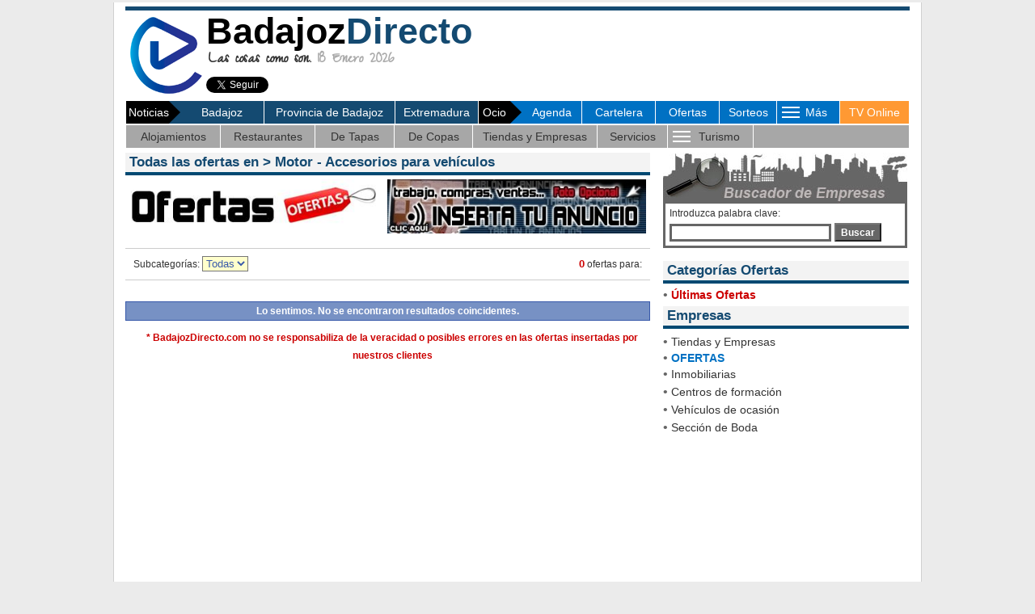

--- FILE ---
content_type: text/html; charset=UTF-8
request_url: https://www.badajozdirecto.com/sec_empresas/ofertas/?cat=8&num_ofertas_pagina=&orden=&subcat=254&sord=
body_size: 9539
content:

<script async src="https://pagead2.googlesyndication.com/pagead/js/adsbygoogle.js?client=ca-pub-9717938268914004"
     crossorigin="anonymous"></script>
<!-- Google tag (gtag.js) -->
<script async src="https://www.googletagmanager.com/gtag/js?id=G-P44QNH1JKH"></script>
<script>
  window.dataLayer = window.dataLayer || [];
  function gtag(){dataLayer.push(arguments);}
  gtag('js', new Date());

  gtag('config', 'G-P44QNH1JKH');
</script>

<!DOCTYPE HTML PUBLIC "-//W3C//DTD HTML 4.01 Transitional//EN" "https://www.w3.org/TR/html4/loose.dtd">
<html><!-- InstanceBegin template="/Templates/BJ_2008.dwt.php" codeOutsideHTMLIsLocked="false" -->
<head>
<script src="/Scripts/AC_RunActiveContent.js" type="text/javascript"></script>
<script language="JavaScript" type="text/javascript" src="/js/javascript_portal.js"></script>
<link href="/css/cookies.css" rel="stylesheet" type="text/css">
<link rel="stylesheet" type="text/css" href="/css/hoja_estilo_portal.css">
<!------------------------- HIGHSLIDE ---------------------------------------------------->
<script type="text/javascript" src="/highslide/highslide/highslide-with-gallery.js"></script>
<link rel="stylesheet" type="text/css" href="/highslide/highslide/highslide.css" />
<!---------------------------------------------------------------------------------------->
<script type="text/javascript">
hs.graphicsDir = '/highslide/highslide/graphics/';
hs.align = 'center';
hs.transitions = ['expand', 'crossfade'];
hs.outlineType = 'rounded-white';
hs.fadeInOut = true;
hs.dimmingOpacity = 0.75;

// Add the controlbar
hs.addSlideshow({
	//slideshowGroup: 'group1',
	interval: 5000,
	repeat: false,
	useControls: false,	fixedControls: 'fit',
	overlayOptions: {
		opacity: .65,
		position: 'bottom center',
		hideOnMouseOut: false
	}
});
</script>
<LINK REL="SHORTCUT ICON" HREF="/favicon.ico">

<!-- InstanceBeginEditable name="doctitle" -->
<title>Motor | Ofertas Badajoz | Descuentos Badajoz | Comprar Badajoz</title>
<meta http-equiv="Expires" content="0">
<meta http-equiv="Last-Modified" content="0">
<meta http-equiv="Cache-Control" content="no-cache, mustrevalidate">
<meta http-equiv="Pragma" content="no-cache">
<meta name="copyright" content="&copy; 2007 BadajozDirecto.com">

<meta name="title" content="Motor | Ofertas Badajoz | Descuentos Badajoz | Comprar Badajoz"> 
<meta name="DC.Title" content="Motor | Ofertas Badajoz | Descuentos Badajoz | Comprar Badajoz">
<meta http-equiv="title" content="Motor | Ofertas Badajoz | Descuentos Badajoz | Comprar Badajoz">
<meta name="description" content="Ofertas en Motor, ofertas en Badajoz, descuentos en Badajoz, Comprar Badajoz. Listado de ofertas y descuentos en productos y servicios Badajoz.">
<meta name="keywords" content="ofertas en Motor, ofertas Badajoz, descuentos Badajoz, comprar Badajoz">
<script type="text/JavaScript">
<!--
function MM_jumpMenu_subcategorias(targ,selObj){ //v3.0
//if (selObj.options[selObj.selectedIndex].value==0){}
eval(targ+".location='?cat=8&num_ofertas_pagina=&orden=&subcat="+selObj.options[selObj.selectedIndex].value+"'");
//if (restore) selObj.selectedIndex=0;
}
//-->
</script>
<script type="text/JavaScript">
<!--
function MM_jumpMenu(targ,selObj,restore){ //v3.0
if (selObj.options[selObj.selectedIndex].value==0){}
else{eval(targ+".location='?cat=8&buscar=&num_ofertas_pagina=&subcat=254&orden="+selObj.options[selObj.selectedIndex].value+"'");}
if (restore) selObj.selectedIndex=0;
}
//-->
</script>
<script type="text/JavaScript">
<!--
function MM_jumpMenu_num_ofertas(targ,selObj,restore){ //v3.0
if (selObj.options[selObj.selectedIndex].value==0){}
else{eval(targ+".location='?cat=8&buscar=&subcat=254&orden=&num_ofertas_pagina="+selObj.options[selObj.selectedIndex].value+"'");}
if (restore) selObj.selectedIndex=0;
}
//-->
</script>
<!-- InstanceEndEditable -->
<!-- InstanceBeginEditable name="head" --><!-- InstanceEndEditable -->
<!-- InstanceParam name="area_include1" type="boolean" value="true" -->
<!-- InstanceParam name="area_include2" type="boolean" value="true" -->
<!-- InstanceParam name="Area_central" type="boolean" value="true" -->
<!-- InstanceParam name="area_texto2" type="boolean" value="true" -->
<!-- InstanceParam name="cabecera" type="boolean" value="true" -->
<!-- InstanceParam name="banner_cabecera" type="boolean" value="true" -->
<style type="text/css">
body {
	background-color: #EBEBEB;
}
</style>
<link rel="stylesheet" type="text/css" href="https://fonts.googleapis.com/css?family=Gilda Display|Fanwood Text|Open Sans|Droid Sans|Droid Sans Mono|PT Sans|PT Mono|Droid Serif|Alegreya Sans|Inconsolata|Periodico|Zeyada|Bree Serif|Libre Baskerville|Roboto" />
<!-- InstanceParam name="lateral_web" type="boolean" value="true" -->
<!-- InstanceParam name="OptionalRegion4" type="boolean" value="true" -->
<!-- InstanceParam name="brand_day_centro" type="boolean" value="true" -->
<!-- InstanceParam name="brand_day_izq" type="boolean" value="true" -->
<!-- InstanceParam name="brand_day_der" type="boolean" value="true" -->
</head>
<meta http-equiv="Content-Type" content="text/html; charset=utf-8" />
<body leftmargin="0" topmargin="0" marginheight="0" marginwidth="0">
<div align="center" style="margin:3px"><!-- InstanceBeginEditable name="EditRegion7" --><script type='text/javascript' src='//lv.adocean.pl/files/js/aomini.js'></script>
<div data-ao-pid='8AurEbvFqCcUUcN5qJnXmc6F4ZcRMcd1Y.cty3vQuDH.s7' style='display: none;'></div>
<script type='text/javascript'>
    /* (c)AdOcean 2003-2019 */
    /* PLACEMENT: Setup.badajozdirecto.com.Desktop.badajozdirecto.com_980x250_sticky_article */
    (window['aomini'] || (window['aomini'] = [])).push({
        cmd: 'display',
        server: 'lv.adocean.pl',
        id: '8AurEbvFqCcUUcN5qJnXmc6F4ZcRMcd1Y.cty3vQuDH.s7',
        consent: null
    });
</script><!-- InstanceEndEditable --></div>
<table align="center" cellpadding="0" cellspacing="0" style="background-color:#FFF" border="0" width="1000">
  <tr>
                                          </tr>
</table>

<table width="1000" border="0" align="center" cellpadding="0" cellspacing="0" style="border-left:1px solid #d0d0d0; border-right:1px solid #d0d0d0; border-bottom:1px solid #d0d0d0; border-top:0px solid #d0d0d0; background-color:#FFF; margin-top:0px">
                       <tr>
    <td>
    <table align="center" width="970" border="0" cellspacing="0" cellpadding="0">
      <tr>
        <td height="5px"></td>
      </tr>
      <tr>
        <td style="background-color:#144A71" height="5px"></td>
      </tr>
      <tr>
        <td>
<script async src="https://pagead2.googlesyndication.com/pagead/js/adsbygoogle.js?client=ca-pub-9717938268914004"
     crossorigin="anonymous"></script>
<!-- Google tag (gtag.js) -->
<script async src="https://www.googletagmanager.com/gtag/js?id=G-P44QNH1JKH"></script>
<script>
  window.dataLayer = window.dataLayer || [];
  function gtag(){dataLayer.push(arguments);}
  gtag('js', new Date());

  gtag('config', 'G-P44QNH1JKH');
</script>

<script> 
function inicio(objk,direccion){
if ((navigator.appName == "Microsoft Internet Explorer") && (parseInt(navigator.appVersion)>3)){objk.style.behavior="url(#default#homepage)";objk.setHomePage(direccion);}
if (navigator.appName == "Netscape"){window.sidebar.addPanel("BadajozDirecto.com", "//www.badajozdirecto.com/", ""); }
} 
</script>
<table width="100%" border="0" cellspacing="0" cellpadding="0">
          <tr>
            <td width="10%" valign="middle"><a href="/" title="Ir a Inicio"><img alt="Ir a Inicio" src="/imagenes/logo_2020.png" width="100" height="100" style="border:0"></a></td>
            <td width="46%" valign="middle"><a href="/" title="Ir a Inicio" style="text-decoration:none"><div align="left" class="t45 negro arial negrita">Badajoz<span class="azul">Directo</span></div></a>
            <div class="t20 gris_medio zeyada negrita" style="margin-left:3px; line-height:20px"><span class="gris_oscuro">Las cosas como son.</span> 18 Enero 2026</div>
                        <div>
            
              <table width="300" height="39" border="0" cellpadding="0" cellspacing="0" style="margin-right:0px">
                <tr>
                                  <td width="160" valign="top" style="padding-top:10px">
                  
                  <a class="twitter-follow-button" data-lang="es" data-show-screen-name="false" href="https://twitter.com/BadajozDirecto">Seguir a @BadajozDirecto</a>
                    <script>!function(d,s,id){var js,fjs=d.getElementsByTagName(s)[0],p=/^http:/.test(d.location)?'http':'https';if(!d.getElementById(id)){js=d.createElement(s);js.id=id;js.src=p+'://platform.twitter.com/widgets.js';fjs.parentNode.insertBefore(js,fjs);}}(document, 'script', 'twitter-wjs');</script></td>                  <td width="130" valign="top" style="padding-top:10px">
                                    <div id="fb-root"></div>
                    <script>(function(d, s, id) {
  var js, fjs = d.getElementsByTagName(s)[0];
  if (d.getElementById(id)) return;
  js = d.createElement(s); js.id = id;
  js.src = "//connect.facebook.net/es_ES/sdk.js#xfbml=1&version=v2.0";
  fjs.parentNode.insertBefore(js, fjs);
}(document, 'script', 'facebook-jssdk'));</script>
                    <div class="fb-like" data-href="https://www.facebook.com/directobadajoz" data-layout="button_count" data-action="like" data-show-faces="true" data-share="false"></div></td>
                                  </tr>
              </table>
            </div>
                        </td>
            <td width="44%" align="center" valign="middle">
			                        </td>
  </tr>
</table>
</td>
      </tr>
      <tr>
        <td align="left"><table width="100%" align="left" border="0" cellspacing="1" cellpadding="0">
          <tr>
            <td width="160" height="27" align="left" valign="middle" bgcolor="#144A71"><table width="100%" border="0" cellspacing="0" cellpadding="0">
              <tr>
                <td width="64" align="center" bgcolor="#000000"><div class="blanco t14" style="margin-left:3px">Noticias</div></td>
                <td width="13" ><img src="/imagenes/flecha_especiales.png" width="14" height="28" /></td>
                <td width="100%" align="center" bgcolor="#144A71" ><div><a href='/sec_noticias/index.php?ambito=1' class="blanco menu_cabecera">Badajoz</a></div></td>
              </tr>
            </table></td>
            
            <td width="152" align="center" bgcolor="#144A71" ><div><a href='/sec_noticias/index.php?ambito=2' class="blanco menu_cabecera">Provincia de Badajoz</a></div></td>
            
            <td width="96" align="center" bgcolor="#144A71" ><div><a href='/sec_noticias/index.php?ambito=3' class="blanco menu_cabecera">Extremadura</a></div></td>
            			           
            <td width="120" align="left" bgcolor="#0071c3"><table width="100%" border="0" cellspacing="0" cellpadding="0">
              <tr>
                <td width="39" align="center" bgcolor="#000000"><div class="blanco t14">Ocio</div></td>
                <td width="14" ><img src="/imagenes/flecha_especiales.png" width="14" height="28" /></td>
                <td width="*" align="center" bgcolor="#0071c3"><div><a href='/sec_ocio_cultura/agenda/index.php?tipo_ver=s' class="blanco menu_cabecera">Agenda</a></div></td>
              </tr>
            </table></td>
            
            <td width="85" align="center" bgcolor="#0071c3" ><div><a href='/sec_ocio_cultura/cartelera/index.php' class="blanco menu_cabecera">Cartelera</a></div></td>
            
            <td width="73" align="center" bgcolor="#0071c3" ><div><a href='/sec_empresas/ofertas/' class="blanco menu_cabecera">Ofertas</a></div></td>
            <td width="66" align="center" bgcolor="#0071c3" ><div><a href='/formularios/sorteos.php' class="blanco menu_cabecera">Sorteos</a></div></td>
            
            <td width="72" align="center" bgcolor="#0071c3"><style>
/*style the main menu*/
.mySeccion {
	text-align:left;
	margin:0;
	padding:0;
	font-size:14px;
}

.mySeccion li {
	list-style: none;
	float:center;
	font-family: Arial, Helvetica, sans-serif;
	color:#FFF;

}

.mySeccion li a:link, .mySeccion li a:visited {
	display:block;
	text-decoration:none;
	background-color:#0071c3;
	padding: 7px;
	margin:0;
	/*border-right: 1px solid #fff;*/
	color:#FFF;
}

.mySeccion li a:hover {
	background-color:#0071c3;
	text-decoration:underline;
}

/*style the sub menu*/
.mySeccion li ul {
	position: absolute;
	visibility:hidden;
	/*border-top:1px solid #fff;*/
	margin:0;
	padding:0;
}

.mySeccion li ul li {
	display:inline;
	float:none;
}

.mySeccion li ul li a:link, .mySeccion li ul li a:visited {
	background-color: #0071c3;
	width:auto;
}

.mySeccion li ul li a:hover {
	background-color:#96ad3b; /*color fondo al pasar raton por encima*/
}
</style>
<script type="text/javascript" src="/includes/jquery.js"></script>
<script type="text/javascript">
$(document).ready(function() {
		$('.mySeccion > li').bind('mouseover', openSubMenu);
		$('.mySeccion > li').bind('mouseout', closeSubMenu);
		
		function openSubMenu() {
			$(this).find('ul').css('visibility', 'visible');	
		};
		
		function closeSubMenu() {
			$(this).find('ul').css('visibility', 'hidden');	
		};
				   
});
</script>
<ul class="mySeccion">
    <li><div align="center" style="width:28px" class="blanco t14">
      <table width="70" align="center" border="0" cellspacing="0" cellpadding="0">
        <tr>
          <td width="70"><table width="70" border="0" cellspacing="0" cellpadding="0">
            <tr>
              <td width="35"><span class="blanco t14"><img src="/imagenes/boton_rayas_menu.gif" style="margin:3px; cursor:pointer" /></span></td>
              <td width="35" style="cursor:pointer" class="menu_cabecera blanco">M&aacute;s</td>
            </tr>
          </table></td>
        </tr>
      </table>
      </div>
   	  <ul>
			<li><a href="/sec_donde_dormir/hoteles.php">Alojamientos</a></li>
			<li><a href="/sec_donde_comer/restaurantes.php">Restaurantes</a></li>
            <li><a href="/sec_donde_salir/de_tapas.php">De Tapas</a></li>
			<li><a href="/sec_donde_salir/de_copas.php">De Copas</a></li>
            <li><a href="/sec_empresas/tiendas_empresas/tiendas_empresas.php">Tiendas y Empresas</a></li>
            <li><a href="/sec_servicios/el_tiempo/index.php">Servicios</a></li>
            			        </ul>
    </li>
</ul></td>
            
<script async src="https://pagead2.googlesyndication.com/pagead/js/adsbygoogle.js?client=ca-pub-9717938268914004"
     crossorigin="anonymous"></script>
<!-- Google tag (gtag.js) -->
<script async src="https://www.googletagmanager.com/gtag/js?id=G-P44QNH1JKH"></script>
<script>
  window.dataLayer = window.dataLayer || [];
  function gtag(){dataLayer.push(arguments);}
  gtag('js', new Date());

  gtag('config', 'G-P44QNH1JKH');
</script>

            <td width="79" align="center" bgcolor="#FF9933" ><div><a href='/sec_multimedia/multimedia.php?programa=263' class="blanco menu_cabecera">TV Online</a></div></td>
			          </tr>
        </table>
                        <table width="100%" border="0" cellspacing="1" cellpadding="0" height="27">
              <tr bgcolor="#a7a7a7">
                <td width="12%" align="center" ><div><a href='/sec_donde_dormir/hoteles.php' class="gris_oscuro menu_cabecera">Alojamientos</a></div></td>
                <td width="12%" align="center" ><div><a href='/sec_donde_comer/restaurantes.php' class="gris_oscuro menu_cabecera">Restaurantes</a></div></td>
                <td width="10%" align="center" ><div><a href='/sec_donde_salir/de_tapas.php' class="gris_oscuro menu_cabecera">De Tapas</a></div></td>
                <td width="10%" align="center" ><div><a href='/sec_donde_salir/de_copas.php' class="gris_oscuro menu_cabecera">De Copas</a></div></td>
                <td width="16%" align="center" ><div><a href='/sec_empresas/tiendas_empresas/tiendas_empresas.php' class="gris_oscuro menu_cabecera">Tiendas y Empresas</a></div></td>
                <td width="9%" align="center" ><div><a href='/sec_servicios/el_tiempo/index.php' class="gris_oscuro menu_cabecera">Servicios</a></div></td>
      	        <td width="11%" align="center"><style>
/*style the main menu*/
.myTurismo {
	text-align:left;
	margin:0;
	padding:0;
	font-size:14px;
}

.myTurismo li {
	list-style: none;
	float:center;
	font-family: Arial, Helvetica, sans-serif;
	color:#333;

}

.myTurismo li a:link, .myTurismo li a:visited {
	display:block;
	text-decoration:none;
	background-color: #0071c3;
	padding: 7px;
	margin:0;
	/*border-right: 1px solid #fff;*/
	color:#FFF;
}

.myTurismo li a:hover {
	background-color:#0071c3;
	text-decoration:underline;
}

/*style the sub menu*/
.myTurismo li ul {
	position: absolute;
	visibility:hidden;
	/*border-top:1px solid #fff;*/
	margin:0;
	padding:0;
}

.myTurismo li ul li {
	display:inline;
	float:none;
}

.myTurismo li ul li a:link, .myTurismo li ul li a:visited {
	background-color: #A7A7A7;
	width:auto;
}

.myTurismo li ul li a:hover {
	background-color:#fb187d; /*color fondo al pasar raton por encima*/
}
</style>
<script type="text/javascript" src="/includes/jquery.js"></script>
<script type="text/javascript">
$(document).ready(function() {
		$('.myTurismo > li').bind('mouseover', openSubMenu);
		$('.myTurismo > li').bind('mouseout', closeSubMenu);
		
		function openSubMenu() {
			$(this).find('ul').css('visibility', 'visible');	
		};
		
		function closeSubMenu() {
			$(this).find('ul').css('visibility', 'hidden');	
		};
				   
});
</script>
<ul class="myTurismo">
    <li><div align="center" style="width:28px" class="blanco t14">
      <table width="110" align="center" border="0" cellspacing="0" cellpadding="0">
        <tr>
          <td width="110"><table width="120" border="0" cellspacing="0" cellpadding="0">
            <tr>
              <td width="35"><span class="blanco t14"><img src="/imagenes/boton_rayas_menu.gif" style="margin:3px; cursor:pointer" /></span></td>
              <td width="75" style="cursor:pointer" class="menu_cabecera gris_oscuro">Turismo</td>
            </tr>
          </table></td>
        </tr>
      </table>
      </div>
   	  <ul>
            			<li><a href="/sec_conoce/historia/index.php?id=1">Historia</a></li>
            			<li><a href="/sec_conoce/fiestas/index.php?id=3">Fiestas</a></li>
                        <li><a href="/sec_conoce/fiestas/index.php?id=2">Museos</a></li>
                      
        </ul>
    </li>
</ul></td>
                      <td width="20%" align="center">&nbsp;</td>
              </tr>
            </table>
                                                			
                        </td>
      </tr>
      <tr>
        <td height="5"><!-- InstanceBeginEditable name="EditRegion19" --><!-- InstanceEndEditable --></td>
      </tr>
      <tr>
        <td><table width="100%" border="0" cellspacing="0" cellpadding="0">
          <tr>
            <td width="660" valign="top"><!-- InstanceBeginEditable name="EditRegion5" -->
    <div align="left">

        <table width="649" cellpadding="0" cellspacing="0" border="0">
          <tr>
            <td colspan="2">
            <div style="background-color:#f3f3f3;" class="trebuchet t17 azul negrita"><div style="padding:2px; padding-left:5px; padding-right:0px;">
                        Todas las ofertas en &gt; <span class='negrita'>Motor</span><span class='negrita'> - Accesorios para vehículos</span>                                    </div></div>
            <div style="margin-bottom:0px"><img src="/imagenes/linea_noticia_azul.jpg" width="100%" height="4" /></div>
            </td>
          </tr>
          <tr>
            <td colspan="2">
<script async src="https://pagead2.googlesyndication.com/pagead/js/adsbygoogle.js?client=ca-pub-9717938268914004"
     crossorigin="anonymous"></script>
<!-- Google tag (gtag.js) -->
<script async src="https://www.googletagmanager.com/gtag/js?id=G-P44QNH1JKH"></script>
<script>
  window.dataLayer = window.dataLayer || [];
  function gtag(){dataLayer.push(arguments);}
  gtag('js', new Date());

  gtag('config', 'G-P44QNH1JKH');
</script>

<table cellpadding="0" cellspacing="0" border="0" width="649" style="margin-bottom:5px; margin-top:5px">
		<tr>
          <td width="399">
<div align="left"><img src="/imagenes/banners/banner_1446.jpg" alt="" width="320" title="" border="0"></div>

</td>
<td width="399">
<div align="left"><img src="/imagenes/banners/banner_2535.jpg" alt="" width="320" title="" border="0"></div>

</td>
		</tr>
</table>
</td>
          </tr>
          <tr>
            <td colspan="2" height="5"></td>
          </tr>
          <tr>
            <td colspan="2">
            	<hr size='1px' color='CCCCCC'>
    <div align="center">
    <table width="100%" border="0" cellspacing="0" cellpadding="0" style="padding:10px; padding-bottom:0px; padding-top:0px">
  <tr>
    <td width="50%" valign="middle">
<div align='left' class='texto'>Subcategor&iacute;as: 
  <select name='subcat' class='option_select t13' onChange="MM_jumpMenu_subcategorias('parent',this)">
<option value="">Todas</option>
</select>
</div>
</td>
    <td width="50%" valign="middle"><div align='right' class='texto'> <span class='rojo negrita' style='font-size:13px'>0</span> ofertas  para: <span class='negrita rojo' style='font-size:13px'> </span> </div></td>
  </tr>
</table>
</div>
    <hr size='1px' color='CCCCCC'>
                  <tr>
            <td colspan="2" align="center">&nbsp;</td>
          </tr>
          <tr>
        <td colspan="2" align="center">    		<table width="100%" border="0" cellspacing="0" cellpadding="0" style="padding-right:10px; padding-bottom:0px; padding-top:0px">
  <tr>
        </tr>
</table>
   				    </td>
    </tr>

    <tr>
    <td align="right" colspan="2">
		<div class="texto blanco negrita" align="center" style="background-color:#7791C4; border:1px solid #3859AA">Lo sentimos. No se encontraron resultados coincidentes.</div>
	</td>
</tr>
                  </table>
      </div>
	  <div align="center" style="margin:10px;" class="texto rojo t12 negrita">* BadajozDirecto.com no se responsabiliza de la veracidad o posibles errores en las ofertas insertadas por nuestros clientes</div>
	  <!-- InstanceEndEditable --></td>
            <td width="310" valign="top" style="margin-top:1px">
            <div style="margin-bottom:10px; margin-left:5px"><script language="JavaScript">
function validar_form(elform) 
{
	if (elform.buscar.value==''){elform.buscar.focus(); alert ('Introduzca alg�n t\u00e9rmino de b�squeda. Gracias.'); return(false);}
	else {return(true);}
	
}
</script>
<form name="form1" id="form1" method="get" action="/resultado_empresas.php" target="_parent" onSubmit="javascript:return validar_form(this)">
<table width="302" cellspacing="0" cellpadding="0">
      <tr>
        <td height="41" colspan="2" valign="top" width="179"><img src="/imagenes/busca_empresa.jpg" width="302" height="63" /></td>
      </tr>
      <tr>
        <td style="background-color:#FFFFFF; border-left:3px solid #666666; border-bottom:3px solid #666666; border-right:3px solid #666666">
        <div align="left" class="t12 gris_oscuro" style="margin:5px">Introduzca palabra clave:</div>
        <div align="left" style="margin:5px;"><input name="buscar" type="text" class="input_buscador" style="width:200px; border:3px solid #666666; z-index:75">
          <button type="submit" class="boton_gris">Buscar</button>
        </div>
        <!--<div align="left" class="t12 gris_neutro">Elija un sector empresarial:</div>-->
        <!--<div align="left"></div></td>-->
      </tr>
      
	</table>
	</form>
</div>
			<!-- InstanceBeginEditable name="EditRegion16" --><div style="width:304px; margin-left:5px; margin-bottom:5px">
<table cellspacing="0" cellpadding="0" border="0">
      <tr>
        <td valign="top"><div style="width:304px; background-color:#f3f3f3" class="trebuchet t17 azul negrita">
          <div style="padding:2px; padding-left:5px; padding-right:0px;">Categor&iacute;as Ofertas</div></div>
                  <div style="margin-bottom:5px"><img src="/imagenes/linea_noticia_azul.jpg" width="304" height="4" /></div></td>
      </tr>
      <tr>
        <td style="background-color:#FFFFFF">
		        <div align="left" style="margin-left:0px; width:100%">
        &bull; <a href="/sec_empresas/ofertas/" target="_top" class='t14 rojo negrita' title="&Uacute;ltimas Ofertas" alt="&Uacute;ltimas Ofertas">&Uacute;ltimas Ofertas</a>
        </div>
        </td>
      </tr>
      
	</table>
    </div>
<div style="width:304px; margin-left:5px; margin-bottom:5px">
  <table cellspacing="0" cellpadding="0" border="0">
    <tr>
      <td valign="top"><div style="width:304px; background-color:#f3f3f3" class="trebuchet t17 azul negrita">
        <div style="padding:2px; padding-left:5px; padding-right:0px;">Empresas</div>
      </div>
        <div style="margin-bottom:5px"><img src="/imagenes/linea_noticia_azul.jpg" width="304" height="4" /></div></td>
    </tr>
    <tr>
      <td style="background-color:#FFFFFF"><div align="left">&bull; <a href="/sec_empresas/tiendas_empresas/tiendas_empresas.php" target="_top" class='texto t14'>Tiendas y Empresas </a></div>
        <div align="left">&bull; <a href="/sec_empresas/ofertas" target="_top" class='t14 azul_claro negrita'>OFERTAS </a></div>
        <div align="left">&bull; <a href="/sec_empresas/tiendas_empresas/resultado_tiendas_empresas.php?sector=91" target="_top" class='texto t14'>Inmobiliarias </a></div>
        <div align="left">&bull; <a href="/sec_empresas/tiendas_empresas/resultado_tiendas_empresas.php?sector=34" target="_top" class='texto t14'>Centros de formaci&oacute;n </a></div>
      <div align="left">&bull; <a href="/sec_empresas/tiendas_empresas/resultado_tiendas_empresas.php?sector=42" target="_top" class='texto t14'>Veh&iacute;culos de ocasi&oacute;n </a></div>
      <div align="left">&bull; <a href="/sec_empresas/seccion_boda/index.php" target="_top" class='texto t14'>Secci&oacute;n de Boda </a></div></td>
    </tr>
  </table>
</div><!-- InstanceEndEditable -->
			
<script async src="https://pagead2.googlesyndication.com/pagead/js/adsbygoogle.js?client=ca-pub-9717938268914004"
     crossorigin="anonymous"></script>
<!-- Google tag (gtag.js) -->
<script async src="https://www.googletagmanager.com/gtag/js?id=G-P44QNH1JKH"></script>
<script>
  window.dataLayer = window.dataLayer || [];
  function gtag(){dataLayer.push(arguments);}
  gtag('js', new Date());

  gtag('config', 'G-P44QNH1JKH');
</script>

<div style="margin-bottom:10px; margin-left:5px">

<div align="left" style="margin-bottom:5px;"><iframe src="https://rcm-eu.amazon-adsystem.com/e/cm?o=30&p=12&l=ur1&category=ofertasdeultimo&banner=01K8FJK4G53N9Q0K7J82&f=ifr&linkID=63edf80057f69608bfbe7088968ef687&t=portalenred-21&tracking_id=portalenred-21" width="300" height="250" scrolling="no" border="0" marginwidth="0" style="border:none;" frameborder="0"></iframe></div></div>
<div style="margin-bottom:10px; margin-left:5px"><script type='text/javascript' src='//lv.adocean.pl/files/js/aomini.js'></script>
<div data-ao-pid='9cGmYf.P8od5xAVe3zu5OnU00NAdpMLCX4sg_zn2Orb.z7' style='display: none;'></div>
<script type='text/javascript'>
    /* (c)AdOcean 2003-2019 */
    /* PLACEMENT: Setup.badajozdirecto.com.Desktop.badajozdirecto.com_300x600_article_1 */
    (window['aomini'] || (window['aomini'] = [])).push({
        cmd: 'display',
        server: 'lv.adocean.pl',
        id: '9cGmYf.P8od5xAVe3zu5OnU00NAdpMLCX4sg_zn2Orb.z7',
        consent: null
    });
</script></div>
<div><table align="left" style="margin-bottom:5px" border="0" cellspacing="0" cellpadding="0">
  <tr>
    <td>
      <div style="width:304px; background-color:#f3f3f3; margin-left:5px" class="trebuchet t17 azul negrita">
        <div style="padding:2px; padding-left:5px; padding-right:0px;">Ofertas</div>
      </div></td>
  </tr>
  <tr>
    <td><img src="/imagenes/linea_noticia_azul.jpg" style="margin-left:5px" width="304" height="4" /></td>
  </tr>
</table>
<br clear="all" />
</div>
<div style="margin-left:5px"><iframe src="https://www.tutiempo.net/widget/app/?sc=1&LocId=7414" scrolling="no" frameborder="0" style="border:none; overflow:hidden; width:300px; height:411px;" allowTransparency="true"></iframe></div>
            </td>
          </tr>
          <tr>
            <td colspan="2" valign="top">
<script async src="https://pagead2.googlesyndication.com/pagead/js/adsbygoogle.js?client=ca-pub-9717938268914004"
     crossorigin="anonymous"></script>
<!-- Google tag (gtag.js) -->
<script async src="https://www.googletagmanager.com/gtag/js?id=G-P44QNH1JKH"></script>
<script>
  window.dataLayer = window.dataLayer || [];
  function gtag(){dataLayer.push(arguments);}
  gtag('js', new Date());

  gtag('config', 'G-P44QNH1JKH');
</script>

<div align="center" style="height:15px; margin-top:15px; margin-bottom:10px" class="t13 arial negrita subrayado">Enlaces Webs Institucionales:</div>
<table align="center" border="0" cellpadding="0" cellspacing="0" style="margin-bottom:5px">
        <tr>	
      <td><div align="center"><a href="http://www.aytobadajoz.es" target="_blank"><img src="/imagenes/logos_empresa/logo_16_23-11-2016_18.43.57.jpg" alt="Ayuntamiento de Badajoz" title="Ayuntamiento de Badajoz" border="0" /></a></div></td>
      <td width="10"></td>

    	    	
      <td><div align="center"><a href="http://www.dip-badajoz.es" target="_blank"><img src="/imagenes/logos_empresa/logo_26_23-11-2016_18.44.42.jpg" alt="Diputación de Badajoz" title="Diputación de Badajoz" border="0" /></a></div></td>
      <td width="10"></td>

    	    	
      <td><div align="center"><a href="http://www.gobex.es" target="_blank"><img src="/imagenes/logos_empresa/logo_28_24-08-2022_18.39.42.jpg" alt="Junta de Extremadura" title="Junta de Extremadura" border="0" /></a></div></td>
      <td width="10"></td>

    	  </table>
 <div align="center" style="height:15px; margin-top:15px; margin-bottom:10px" class="t13 arial negrita subrayado">Patrocinan:</div>
<table align="center" border="0" cellpadding="0" cellspacing="0" style="margin-bottom:5px">
    <tr>
	     <tr>      <td><div align="center" style="margin-bottom:15px"><a href="http://www.facebook.com/talleresnovacentro" target="_blank"><img src="/imagenes/logos_empresa/logo_31_14-12-2018_14.02.05.jpg" alt="Talleres Novacentro" title="Talleres Novacentro" border="0" /></a></div></td>
      <td width="20"></td>

                   <td><div align="center" style="margin-bottom:15px"><a href="http://www.persianasbadajoz.com" target="_blank"><img src="/imagenes/logos_empresa/logo_35_16-02-2019_17.07.17.jpg" alt="Persianas Badajoz" title="Persianas Badajoz" border="0" /></a></div></td>
      <td width="20"></td>

                   <td><div align="center" style="margin-bottom:15px"><a href="http://www.directoextremadura.com" target="_blank"><img src="/imagenes/logos_empresa/logo_23_27-03-2017_21.59.47.jpg" alt="DirectoExtremadura.com" title="DirectoExtremadura.com" border="0" /></a></div></td>
      <td width="20"></td>

          </table>
<div align="center" class="texto blanco" style=" background-color:#144A71;  height:22px; margin-top:10px">
  <div style="padding-top:3px">&copy; 2026 - BadajozDirecto.com | Todos los derechos reservados - Resoluci&oacute;n &oacute;ptima: 1024 px</div>
</div>

<div align="center" style="background-color:#FFFFFF; margin-top:20px; margin-left:10px; margin-right:10px" class="texto">BadajozDirecto.com es una  gu&iacute;a de <strong>Badajoz</strong> donde podr&aacute;s encontrar todo lo que puedas necesitar saber sobre  esta provincia y ciudad espa&ntilde;ola. Te encuentras ante un potente portal regional  donde leer informaci&oacute;n actual y noticias acerca de la regi&oacute;n y de sus empresas  como: tiendas, negocios, comercios, profesionales, restaurantes, hoteles,  bares, hostales, apartamentos, centros de ocio, farmacias, consultor&iacute;as,  asesor&iacute;as, despachos, museos, teatros, concesionarios, centros m&eacute;dicos,  cl&iacute;nicas de salud, &oacute;pticas, veterinarios, agencias de viaje, recintos de bodas,  espacios culturales, centro de formaci&oacute;n, etc. <br />
<br />
Tambi&eacute;n podr&aacute;s encontrar una <strong>agenda de Badajoz</strong> con informaci&oacute;n cultural y eventos de ocio,  as&iacute; como la actualizada <strong>cartelera de cine en Badajoz</strong> con informaci&oacute;n, detalles sobre las  pel&iacute;culas disponibles y los precios de las entradas, al igual que numerosas <strong>ofertas en Badajoz</strong> de empresas, tiendas y profesionales. Del mismo modo podr&aacute;s  conocer f&aacute;cilmente la previsi&oacute;n del <strong>tiempo en Badajoz</strong> para el d&iacute;a de hoy y los  pr&oacute;ximos 4 d&iacute;as, las farmacias que est&aacute;n de guardia en el d&iacute;a de hoy, m&uacute;ltiples  sorteos semanales, tabl&oacute;n de anuncios, un chat exclusivo para los pacenses y  mucho m&aacute;s... Si eres de la zona, &iexcl;este portal no puede faltar entre tus sitios  web favoritos!</div>

<div align="center" style="margin-top:10px">
<div align="center" style="background-color:#FFFFFF"><a href="/sec_noticias/titulares.php" class="azul t12">Noticias</a> - <a href="/sec_ocio_cultura/agenda/index.php" target="_top" class="azul t12">Agenda Ocio-Cultural</a> - <a href="/sec_ocio_cultura/cartelera/index.php" target="_top" class="azul t12">Cartelera Cine</a> - <a href="/sec_empresas/tiendas_empresas/tiendas_empresas.php" target="_top" class="azul t12">Gu&iacute;a Tiendas y Empresas</a> - <a href="/sec_empresas/ofertas/" target="_top" class="azul t12">Ofertas</a></div>
<div align="center" style="background-color:#FFFFFF; margin-bottom:15px">
<a href="/sec_servicios/tablon_anuncios/tablon_anuncios.php" target="_top" class="azul t12">Tabl&oacute;n de Anuncios</a> - <a href="/sec_servicios/el_tiempo/index.php" target="_top" class="azul t12">El Tiempo</a> - <a href="/email.php" target="_top" class="azul t12">Contacto</a> - <a href="/formularios/usuario.php" class="azul t12">Registro de Usuarios</a> - <a href="../../formularios/empresa.php" class="azul t12">Registro de Empresas</a> - <a href="/publicidad/index.php" class="rojo t12">PUBLICIDAD</a></div>
<div style="background-color: #F3F3F3; padding:5px; margin-bottom:10px">
<div align="center" class="texto t13 negro subrayado negrita">Portales en Red</div>
<div align="center"><a href="//www.directoextremadura.com" title="DirectoExtremadura.com - Noticias deExtremadura" target="_new" class="azul t12">www.DirectoExtremadura.com</a> 
 - <a href="//www.BadajozDirecto.com" title="BadajozDirecto.com - Gu&iacute;a de Badajoz" target="_new" class="azul t12">www.BadajozDirecto.com</a>
 - <a href="//www.CaceresDirecto.com" title="CaceresDirecto.com - Gu&iacute;a de C&aacute;ceres" target="_new" class="azul t12">www.CaceresDirecto.com</a>
 - <a href="//www.MeridaDirecto.es" title="MeridaDirecto.es - Gu&iacute;a de M&eacute;rida" target="_new" class="azul t12">www.MeridaDirecto.es</a>
 - <a href="//www.PlasenciaDirecto.com" title="PlasenciaDirecto.com - Gu&iacute;a de Plasencia" target="_new" class="azul t12">www.PlasenciaDirecto.com</a>
 - <a href="//www.TentudiaDirecto.com" title="TentudiaDirecto.com - Gu&iacute;a de Tentudia" target="_new" class="azul t12">www.TentudiaDirecto.com</a>
 - <a href="//www.ZafraDirecto.com" title="ZafraDirecto.com - Gu&iacute;a de Zafra-Bodi&oacute;n" target="_new" class="azul t12">www.ZafraDirecto.com</a>
</div>
</div></td>
            </tr>
        </table></td>
      </tr>
    </table>
    </td>
  </tr>
</table>
<!-- Quantcast Choice. Consent Manager Tag v2.0 (for TCF 2.0) -->
<script type="text/javascript" async>
(function() {
    var host = 'www.themoneytizer.com';
    var element = document.createElement('script');
    var firstScript = document.getElementsByTagName('script')[0];
    var url = 'https://quantcast.mgr.consensu.org'
        .concat('/choice/', '6Fv0cGNfc_bw8', '/', host, '/choice.js');
    var uspTries = 0;
    var uspTriesLimit = 3;
    element.async = true;
    element.type = 'text/javascript';
    element.src = url;

    firstScript.parentNode.insertBefore(element, firstScript);

    function makeStub() {
        var TCF_LOCATOR_NAME = '__tcfapiLocator';
        var queue = [];
        var win = window;
        var cmpFrame;

        function addFrame() {
            var doc = win.document;
            var otherCMP = !!(win.frames[TCF_LOCATOR_NAME]);

            if (!otherCMP) {
                if (doc.body) {
                    var iframe = doc.createElement('iframe');

                    iframe.style.cssText = 'display:none';
                    iframe.name = TCF_LOCATOR_NAME;
                    doc.body.appendChild(iframe);
                } else {
                    setTimeout(addFrame, 5);
                }
            }
            return !otherCMP;
        }

        function tcfAPIHandler() {
            var gdprApplies;
            var args = arguments;

            if (!args.length) {
                return queue;
            } else if (args[0] === 'setGdprApplies') {
                if (
                    args.length > 3 &&
                    args[2] === 2 &&
                    typeof args[3] === 'boolean'
                ) {
                    gdprApplies = args[3];
                    if (typeof args[2] === 'function') {
                        args[2]('set', true);
                    }
                }
            } else if (args[0] === 'ping') {
                var retr = {
                    gdprApplies: gdprApplies,
                    cmpLoaded: false,
                    cmpStatus: 'stub'
                };

                if (typeof args[2] === 'function') {
                    args[2](retr);
                }
            } else {
                queue.push(args);
            }
        }

        function postMessageEventHandler(event) {
            var msgIsString = typeof event.data === 'string';
            var json = {};

            try {
                if (msgIsString) {
                    json = JSON.parse(event.data);
                } else {
                    json = event.data;
                }
            } catch (ignore) {}

            var payload = json.__tcfapiCall;

            if (payload) {
                window.__tcfapi(
                    payload.command,
                    payload.version,
                    function(retValue, success) {
                        var returnMsg = {
                            __tcfapiReturn: {
                                returnValue: retValue,
                                success: success,
                                callId: payload.callId
                            }
                        };
                        if (msgIsString) {
                            returnMsg = JSON.stringify(returnMsg);
                        }
                        event.source.postMessage(returnMsg, '*');
                    },
                    payload.parameter
                );
            }
        }

        while (win) {
            try {
                if (win.frames[TCF_LOCATOR_NAME]) {
                    cmpFrame = win;
                    break;
                }
            } catch (ignore) {}

            if (win === window.top) {
                break;
            }
            win = win.parent;
        }
        if (!cmpFrame) {
            addFrame();
            win.__tcfapi = tcfAPIHandler;
            win.addEventListener('message', postMessageEventHandler, false);
        }
    };

    if (typeof module !== 'undefined') {
        module.exports = makeStub;
    } else {
        makeStub();
    }

    var uspStubFunction = function() {
        var arg = arguments;
        if (typeof window.__uspapi !== uspStubFunction) {
            setTimeout(function() {
                if (typeof window.__uspapi !== 'undefined') {
                    window.__uspapi.apply(window.__uspapi, arg);
                }
            }, 500);
        }
    };

    var checkIfUspIsReady = function() {
        uspTries++;
        if (window.__uspapi === uspStubFunction && uspTries < uspTriesLimit) {
            console.warn('USP is not accessible');
        } else {
            clearInterval(uspInterval);
        }
    };

    if (typeof window.__uspapi === 'undefined') {
        window.__uspapi = uspStubFunction;
        var uspInterval = setInterval(checkIfUspIsReady, 6000);
    }
})();
</script>
<!-- End Quantcast Choice. Consent Manager Tag v2.0 (for TCF 2.0) -->
</body>
<!-- InstanceEnd --></html>

--- FILE ---
content_type: text/html; charset=utf-8
request_url: https://www.google.com/recaptcha/api2/aframe
body_size: 265
content:
<!DOCTYPE HTML><html><head><meta http-equiv="content-type" content="text/html; charset=UTF-8"></head><body><script nonce="_2ZX-8Seeo54Z_VPd78nng">/** Anti-fraud and anti-abuse applications only. See google.com/recaptcha */ try{var clients={'sodar':'https://pagead2.googlesyndication.com/pagead/sodar?'};window.addEventListener("message",function(a){try{if(a.source===window.parent){var b=JSON.parse(a.data);var c=clients[b['id']];if(c){var d=document.createElement('img');d.src=c+b['params']+'&rc='+(localStorage.getItem("rc::a")?sessionStorage.getItem("rc::b"):"");window.document.body.appendChild(d);sessionStorage.setItem("rc::e",parseInt(sessionStorage.getItem("rc::e")||0)+1);localStorage.setItem("rc::h",'1768703577079');}}}catch(b){}});window.parent.postMessage("_grecaptcha_ready", "*");}catch(b){}</script></body></html>